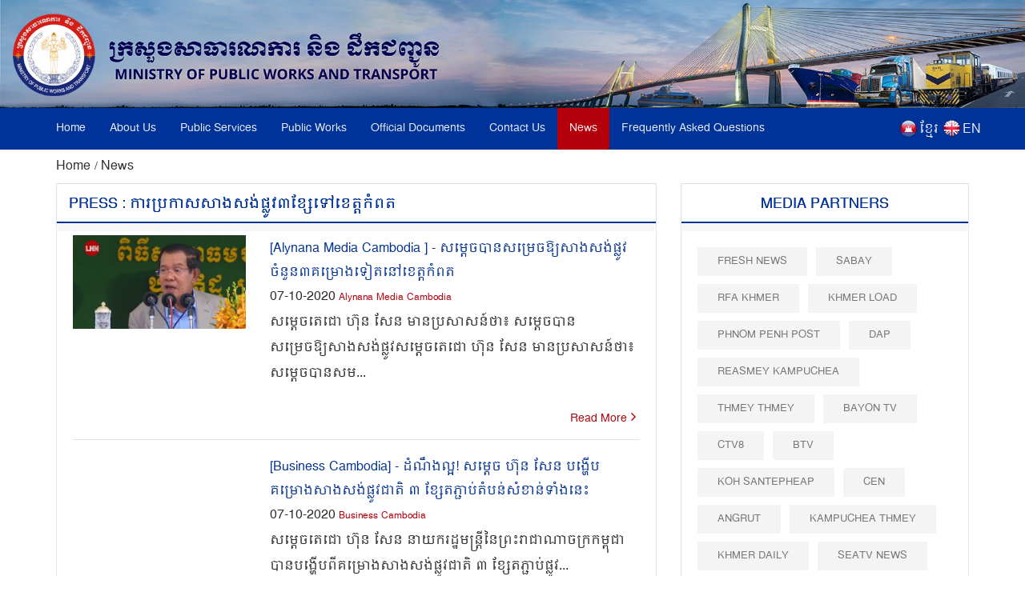

--- FILE ---
content_type: text/css
request_url: https://mpwt.gov.kh/public/frontend/css/en_styles.css
body_size: 44
content:
@media only screen and (max-width: 1950px) and (min-width: 1200px){
   .icon-box1 h3 a {
    font-size: 12px;
    color: #003399;
    } 
}
@media only screen and (max-width: 341px){
   .icon-box1 h3 a {
    font-size: 10px;
    color: #003399;
    } 
}